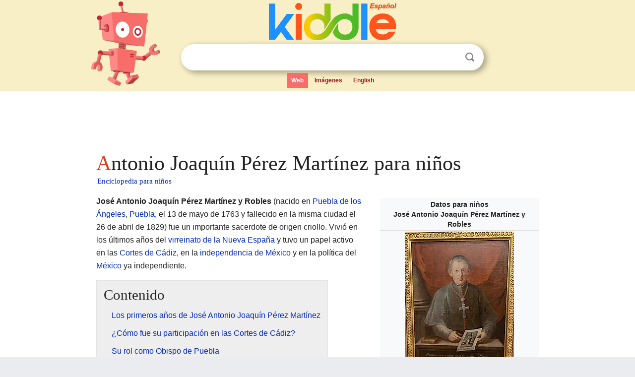

--- FILE ---
content_type: text/html; charset=utf-8
request_url: https://ninos.kiddle.co/Antonio_Joaqu%C3%ADn_P%C3%A9rez_Mart%C3%ADnez
body_size: 6822
content:
<!DOCTYPE html>
<html class="client-nojs" lang="es" dir="ltr">
<head>
<meta name="viewport" content="width=device-width, initial-scale=1.0">
<meta charset="utf-8"/>
<meta name="description" content="Aprender datos sobre Antonio Joaquín Pérez Martínez para niños">
<meta property="og:title" content="Aprender datos sobre Antonio Joaquín Pérez Martínez para niños">
<meta property="og:description" content="Aprender datos sobre Antonio Joaquín Pérez Martínez para niños">
<meta property="og:locale" content="es_ES">
<meta name="thumbnail" content="https://ninos.kiddle.co/images/thumb/a/ae/Vicente_o_Manuel_Talavera%2C_Retrato_del_obispo_Antonio_Joaqu%C3%ADn_P%C3%A9rez_Mart%C3%ADnez_y_Robles.jpg/220px-Vicente_o_Manuel_Talavera%2C_Retrato_del_obispo_Antonio_Joaqu%C3%ADn_P%C3%A9rez_Mart%C3%ADnez_y_Robles.jpg" />
<meta property="og:image" content="https://ninos.kiddle.co/images/thumb/a/ae/Vicente_o_Manuel_Talavera%2C_Retrato_del_obispo_Antonio_Joaqu%C3%ADn_P%C3%A9rez_Mart%C3%ADnez_y_Robles.jpg/220px-Vicente_o_Manuel_Talavera%2C_Retrato_del_obispo_Antonio_Joaqu%C3%ADn_P%C3%A9rez_Mart%C3%ADnez_y_Robles.jpg" />
<link rel="shortcut icon" href="/images/wk/favicon-16x16.png">
<link rel="icon" type="image/png" href="/images/wk/favicon-16x16.png" sizes="16x16">
<link rel="apple-touch-icon" sizes="180x180" href="/images/wk/icon-kiddle.png">
<title>Antonio Joaquín Pérez Martínez para Niños</title>
<link rel="stylesheet" href="/load.php?debug=false&amp;lang=es&amp;modules=mediawiki.page.gallery.styles%7Cskins.minerva.base.reset%2Cstyles%7Cskins.minerva.content.styles%7Cskins.minerva.footerV2.styles%7Cskins.minerva.tablet.styles&amp;only=styles&amp;skin=minerva"/>
<meta name="ResourceLoaderDynamicStyles" content=""/>
<meta name="viewport" content="initial-scale=1.0, user-scalable=yes, minimum-scale=0.25, maximum-scale=5.0, width=device-width"/>
<link rel="canonical" href="https://ninos.kiddle.co/Antonio_Joaqu%C3%ADn_P%C3%A9rez_Mart%C3%ADnez"/>
<meta property="og:url" content="https://ninos.kiddle.co/Antonio_Joaqu%C3%ADn_P%C3%A9rez_Mart%C3%ADnez">
<style> .pre-content h1 {display: block;} .pre-content h1::first-letter {color: #dd3f1e;}  </style>
</head>
<body class="mediawiki ltr sitedir-ltr mw-hide-empty-elt stable skin-minerva action-view feature-footer-v2">

<div id="mw-mf-viewport">
	
	<div id="mw-mf-page-center">
		<div class="header-container" style="background-color: #f8efc6;">
			<div class="header">
<div>

<table style="
    width: 100%;
"><tbody><tr>

<td id="robotcell"><a href="https://es.kiddle.co"><img src="/images/wk/kids-robot.svg" height="170" width="139" alt="robot de la enciclopedia para niños" style="
    height: 170px;
    width: 139px;
    margin-left: 5px;
    margin-right: -10px;
"></a></td>

<td>

  <div class="search_form">
      <form action="https://es.kiddle.co/s.php" id="cse-search-box" method="GET">

<a href="https://es.kiddle.co"><div class="logo-top" style="text-align: center;"><img src="/images/wk/kids_search_engine_es.svg" border="0" height="75" width="257" alt="Kiddle para niños"></div></a>

        <table><tbody><tr>

            
          <td id="search_container" class="active">  
            <table>
              <tbody><tr>
              
                <td class="search_field_clear">
                  <input type="text" name="q" id="q"  size="35" spellcheck="false" autocapitalize="off" autocomplete="off" onfocus="if (this.value == '') { document.getElementById('search_form_input_clear_one').className = 'search_form_input_clear_closed' }
                  			if (this.value != '') { document.getElementById('search_container').className = 'active'; } " onblur="document.getElementById('search_container').className = ''; " onkeydown="document.getElementById('search_form_input_clear_one').className = 'search_form_input_clear_opened';
                  			document.getElementById('search_container').className = 'active';" onkeyup="if (this.value == '') { document.getElementById('search_form_input_clear_one').className = 'search_form_input_clear_closed'
                  	document.getElementById('search_form_input_clear_one').className = 'search_form_input_clear_closed';
                    document.getElementById('search_container').className = 'active'; };">
                </td>
                
                <td class="search_form_input_clear">
                  <button id="search_form_input_clear_one" class="search_form_input_clear_opened" type="button" value="X" onclick="document.getElementById('q').value=''; document.getElementById('q').focus();">Despejar</button>
                </td>
                
                <td class="search_button">
                  <button type="submit" value="Buscar" class="submit s_btn">Buscar</button>
                </td>              
              
              </tr>
            </tbody></table>  
          </td>
        </tr>
<tr>
<td>

<div class="top_menu">
  <ul>
<li class="active"><a href="https://es.kiddle.co">Web</a></li> <li><a href="https://es.kiddle.co/imagenes.php">Imágenes</a></li> <li><a href="https://www.kiddle.co">English</a></li>
  </ul>
</div>

</td>
</tr>
</tbody></table>
      </form>

      <script type="text/javascript">
          var clearbut = document.getElementById('search_form_input_clear_one');
          var searchfield = document.getElementById('q');
		  var submitbtn = document.getElementById('s_btn');
		  var srcx = document.getElementById('search_container');
		  
          if (searchfield.value != '') { clearbut.className = 'search_form_input_clear_opened'; srcx.className = 'active'; }
		  else if (searchfield.value === '') { clearbut.className = 'search_form_input_clear_closed'; srcx.className = ''; }
      </script>
  </div>
</td>
</tr>
</tbody></table>
</div>
</div>
</div>
		<div id="content" class="mw-body">
			<div class="post-content" style="margin-bottom: -20px;">
<script async src="https://pagead2.googlesyndication.com/pagead/js/adsbygoogle.js?client=ca-pub-2806779683782082"
     crossorigin="anonymous"></script>
<ins class="adsbygoogle" 
     style="display:inline-block;min-width:320px;max-width:890px;width:100%;height:110px"
     data-ad-client="ca-pub-2806779683782082"
     data-ad-slot="2481938001"></ins>
<script>
     (adsbygoogle = window.adsbygoogle || []).push({}); 
</script>

</div><div class="pre-content heading-holder"><h1 id="section_0">Antonio Joaquín Pérez Martínez para niños</h1>  <div style="display: block; font-family: 'Linux Libertine','Georgia','Times',serif; font-size: 15px; line-height: 1.3; margin-top: -7px; padding-left: 2px;"><a href="/">Enciclopedia para niños</a></div></div><div id="bodyContent" class="content"><div id="mw-content-text" lang="es" dir="ltr" class="mw-content-ltr"><table class="infobox biography vcard" style="width:22.7em; line-height: 1.4em; text-align:left; padding:.23em;">
<tr>
<th colspan="3" class="cabecera persona" style="text-align:center;background-color:transparent;color:inherit;background-color:transparent;;"><div>Datos para niños</div>José Antonio Joaquín Pérez Martínez y Robles</th>
</tr>
<tr>
<td colspan="3" class="imagen" style="text-align:center;line-height:1.3em; vertical-align:middle;;"><a href="/Archivo:Vicente_o_Manuel_Talavera,_Retrato_del_obispo_Antonio_Joaqu%C3%ADn_P%C3%A9rez_Mart%C3%ADnez_y_Robles.jpg" class="image"><img alt="Vicente o Manuel Talavera, Retrato del obispo Antonio Joaquín Pérez Martínez y Robles.jpg" src="/images/thumb/a/ae/Vicente_o_Manuel_Talavera%2C_Retrato_del_obispo_Antonio_Joaqu%C3%ADn_P%C3%A9rez_Mart%C3%ADnez_y_Robles.jpg/220px-Vicente_o_Manuel_Talavera%2C_Retrato_del_obispo_Antonio_Joaqu%C3%ADn_P%C3%A9rez_Mart%C3%ADnez_y_Robles.jpg" width="220" height="293"></a></td>
</tr>
<tr>
<td colspan="3" style="text-align:center;line-height:1.3em; vertical-align:middle;;">
<hr></td>
</tr>
<tr>
<th colspan="3" style="text-align:center;background-color:#EAEAFE;;"><a href="/Archivo:Coat_of_arms_of_Jos%C3%A9_Antonio_Joaqu%C3%ADn_P%C3%A9rez_Mart%C3%ADnez_y_Robles_(cropped).png" class="image"><img alt="Coat of arms of José Antonio Joaquín Pérez Martínez y Robles (cropped).png" src="/images/0/03/Coat_of_arms_of_Jos%C3%A9_Antonio_Joaqu%C3%ADn_P%C3%A9rez_Mart%C3%ADnez_y_Robles_%28cropped%29.png" width="35" height="40"></a><br>
Obispo de Puebla de los Ángeles</th>
</tr>
<tr>
<th scope="row" style="text-align:left;width:33%;">Predecesor</th>
<td colspan="2" style="line-height:1.3em; vertical-align:middle;;">Manuel Ignacio González de Campillo Gómez del Valle</td>
</tr>
<tr>
<th scope="row" style="text-align:left;width:33%;">Sucesor</th>
<td colspan="2" style="line-height:1.3em; vertical-align:middle;;">Francisco Pablo Vásquez y Sánchez Bizcaíno</td>
</tr>
<tr>
<td colspan="3" style="text-align:center;line-height:1.3em; vertical-align:middle;;">
<hr></td>
</tr>
<tr>
<th colspan="3" style="text-align:center;background-color:#EAEAFE;;"><a href="/Archivo:Sello_de_Gobierno_del_Primer_Imperio_Mexicano.svg" class="image"><img alt="Sello de Gobierno del Primer Imperio Mexicano.svg" src="/images/thumb/5/50/Sello_de_Gobierno_del_Primer_Imperio_Mexicano.svg/44px-Sello_de_Gobierno_del_Primer_Imperio_Mexicano.svg.png" width="44" height="38"></a><br>
Miembro de la Regencia del Imperio Mexicano</th>
</tr>
<tr>
<td colspan="3" style="text-align:center;line-height:1.3em; vertical-align:middle;;">9 de octubre de 1821-11 de abril de 1822</td>
</tr>
<tr>
<th scope="row" style="text-align:left;width:33%;">Predecesor</th>
<td colspan="2" style="line-height:1.3em; vertical-align:middle;;"><a href="/Junta_Provisional_Gubernativa" title="Junta Provisional Gubernativa">Junta Provisional Gubernativa</a></td>
</tr>
<tr>
<th scope="row" style="text-align:left;width:33%;">Sucesor</th>
<td colspan="2" style="line-height:1.3em; vertical-align:middle;;">Regencia (Segundo Consejo)</td>
</tr>
<tr>
<td colspan="3" style="text-align:center;line-height:1.3em; vertical-align:middle;;">
<hr></td>
</tr>
<tr>
<th colspan="3" style="text-align:center;background-color:#EAEAFE;;">Información personal</th>
</tr>
<tr>
<th scope="row" style="text-align:left;width:33%;">Nombre de nacimiento</th>
<td colspan="2" style="line-height:1.3em; vertical-align:middle;;">Antonio Joaquín Pérez Martínez</td>
</tr>
<tr>
<th scope="row" style="text-align:left;width:33%;">Nacimiento</th>
<td colspan="2" style="line-height:1.3em; vertical-align:middle;;">1763<br>
<a href="/Puebla_de_Zaragoza" title="Puebla de Zaragoza">Puebla de Zaragoza</a> (<a href="/Imperio_espa%C3%B1ol" title="Imperio español">Imperio Español</a>)</td>
</tr>
<tr>
<th scope="row" style="text-align:left;width:33%;">Fallecimiento</th>
<td colspan="2" style="line-height:1.3em; vertical-align:middle;;">1829<br>
Puebla de Zaragoza (<a href="/M%C3%A9xico" title="México">México</a>)</td>
</tr>
<tr>
<th scope="row" style="text-align:left;width:33%;">Nacionalidad</th>
<td colspan="2" class="category" style="line-height:1.3em; vertical-align:middle;;"><a href="/Espa%C3%B1a" title="España">Española</a>, <a href="/Irlanda" title="Irlanda">irlandesa</a> y mexicana</td>
</tr>
<tr>
<th scope="row" style="text-align:left;width:33%;">Religión</th>
<td colspan="2" style="line-height:1.3em; vertical-align:middle;;"><a href="/Iglesia_cat%C3%B3lica" title="Iglesia católica">Iglesia católica</a></td>
</tr>
<tr>
<th colspan="3" style="text-align:center;background-color:#EAEAFE;;">Información profesional</th>
</tr>
<tr>
<th scope="row" style="text-align:left;width:33%;">Ocupación</th>
<td colspan="2" class="role" style="line-height:1.3em; vertical-align:middle;;">Diplomático, obispo, insurgente.</td>
</tr>
<tr>
<td class="noprint" colspan="3" style="text-align:left;"></td>
</tr>
</table>
<div class="thumb tright">
<div class="thumbinner" style="width:268px;"><a href="/Archivo:Jos%C3%A9_Antonio_Joaqu%C3%ADn_P%C3%A9rez_Mart%C3%ADnez_y_Robles.png" class="image"><img alt="Archivo:José Antonio Joaquín Pérez Martínez y Robles" src="/images/c/cc/Jos%C3%A9_Antonio_Joaqu%C3%ADn_P%C3%A9rez_Mart%C3%ADnez_y_Robles.png" width="266" height="398" class="thumbimage"></a>
<div class="thumbcaption">
<div class="magnify"><a href="/Archivo:Jos%C3%A9_Antonio_Joaqu%C3%ADn_P%C3%A9rez_Mart%C3%ADnez_y_Robles.png" class="internal" title="Aumentar"></a></div>
José Antonio Joaquín Pérez y Martínez</div>
</div>
</div>
<p><b>José Antonio Joaquín Pérez Martínez y Robles</b> (nacido en <a href="/Puebla_de_Zaragoza" title="Puebla de Zaragoza">Puebla de los Ángeles</a>, <a href="/Puebla" title="Puebla">Puebla</a>, el 13 de mayo de 1763 y fallecido en la misma ciudad el 26 de abril de 1829) fue un importante sacerdote de origen criollo. Vivió en los últimos años del <a href="/Virreinato_de_Nueva_Espa%C3%B1a" title="Virreinato de Nueva España">virreinato de la Nueva España</a> y tuvo un papel activo en las <a href="/Cortes_de_C%C3%A1diz" title="Cortes de Cádiz">Cortes de Cádiz</a>, en la <a href="/Independencia_de_M%C3%A9xico" title="Independencia de México">independencia de México</a> y en la política del <a href="/M%C3%A9xico" title="México">México</a> ya independiente.</p>
<p></p>
<div id="toc" class="toc">
<div id="toctitle">
<h2>Contenido</h2>
</div>
<ul>
<li class="toclevel-1 tocsection-1"><a href="#Los_primeros_a.C3.B1os_de_Jos.C3.A9_Antonio_Joaqu.C3.ADn_P.C3.A9rez_Mart.C3.ADnez"><span class="toctext">Los primeros años de José Antonio Joaquín Pérez Martínez</span></a></li>
<li class="toclevel-1 tocsection-2"><a href="#.C2.BFC.C3.B3mo_fue_su_participaci.C3.B3n_en_las_Cortes_de_C.C3.A1diz.3F"><span class="toctext">¿Cómo fue su participación en las Cortes de Cádiz?</span></a></li>
<li class="toclevel-1 tocsection-3"><a href="#Su_rol_como_Obispo_de_Puebla"><span class="toctext">Su rol como Obispo de Puebla</span></a></li>
<li class="toclevel-1 tocsection-4"><a href="#.C2.BFQu.C3.A9_hizo_por_la_Independencia_de_M.C3.A9xico.3F"><span class="toctext">¿Qué hizo por la Independencia de México?</span></a></li>
<li class="toclevel-1 tocsection-5"><a href="#Su_vida_en_el_M.C3.A9xico_independiente"><span class="toctext">Su vida en el México independiente</span></a></li>
<li class="toclevel-1 tocsection-6"><a href="#Galer.C3.ADa_de_im.C3.A1genes"><span class="toctext">Galería de imágenes</span></a></li>
</ul>
</div>
<p></p>
<h2><span class="mw-headline" id="Los_primeros_a.C3.B1os_de_Jos.C3.A9_Antonio_Joaqu.C3.ADn_P.C3.A9rez_Mart.C3.ADnez">Los primeros años de José Antonio Joaquín Pérez Martínez</span></h2>
<p>José Antonio Joaquín Pérez Martínez y Robles fue un miembro activo de la sociedad de Puebla. Siguiendo las costumbres de su época y al ser parte de familias importantes, se dedicó a la vida religiosa. Estudió en su ciudad natal y en el seminario, obteniendo varios títulos académicos. Esto le permitió ser profesor de <a href="/Filosof%C3%ADa" title="Filosofía">filosofía</a>, <a href="/Teolog%C3%ADa" title="Teología">teología</a> y <a href="/Biblia" title="Biblia">escrituras sagradas</a> en los seminarios de Puebla y la <a href="/Ciudad_de_M%C3%A9xico" title="Ciudad de México">Ciudad de México</a>.</p><div class="thumb tleft"><div class="thumbinner" style="width:302px;">
<script async src="https://pagead2.googlesyndication.com/pagead/js/adsbygoogle.js?client=ca-pub-2806779683782082"
     crossorigin="anonymous"></script>
<ins class="adsbygoogle" 
     style="display:inline-block;width:300px;height:250px"
     data-ad-client="ca-pub-2806779683782082"
     data-ad-slot="4319964985">
</ins>
<script>
     (adsbygoogle = window.adsbygoogle || []).push({}); 
</script>
</div></div>
<p>Después de ser ordenado sacerdote, trabajó en la administración de los obispados de Puebla y la Arquidiócesis de México. Llegó a ser secretario personal del obispo Salvador Bienpica y Sotomayor. Con el siguiente obispo, Manuel Ignacio González de Campillo Gómez del Valle, participó activamente en la vida política de Puebla y del <a href="/Virreinato_de_Nueva_Espa%C3%B1a" title="Virreinato de Nueva España">virreinato de Nueva España</a>.</p>
<h2><span class="mw-headline" id=".C2.BFC.C3.B3mo_fue_su_participaci.C3.B3n_en_las_Cortes_de_C.C3.A1diz.3F">¿Cómo fue su participación en las Cortes de Cádiz?</span></h2>
<p>En 1810, fue elegido diputado para las <a href="/Cortes_de_C%C3%A1diz" title="Cortes de Cádiz">Cortes de Cádiz</a>. Estas reuniones comenzaron en San Fernando, España, el 24 de septiembre de 1810, y luego se trasladaron a la ciudad de <a href="/C%C3%A1diz" title="Cádiz">Cádiz</a>, en <a href="/Andaluc%C3%ADa" title="Andalucía">Andalucía</a>. Allí, se destacó como un político con ideas liberales y llegó a presidir las Cortes en tres ocasiones.</p>
<p>Gracias a sus ideas, participó en debates importantes. Por ejemplo, apoyó la libertad de prensa y buscó que las diferentes regiones del <a href="/Imperio_espa%C3%B1ol" title="Imperio español">Imperio Español</a> tuvieran más autonomía.</p>
<p>Como parte del grupo liberal, colaboró en la creación de la <a href="/Constituci%C3%B3n_espa%C3%B1ola_de_1812" title="Constitución española de 1812">Constitución Española de 1812</a>. Sin embargo, más tarde, por sus creencias religiosas, se unió al grupo que apoyaba el poder absoluto del rey. Por eso, firmó el <a href="/Manifiesto_de_los_Persas" title="Manifiesto de los Persas">Manifiesto de los Persas</a>, un documento que pedía cambios en la Constitución. Fue presidente de la asamblea por tercera vez durante este periodo. Pero el 4 de mayo de 1814, el rey <a href="/Fernando_VII_de_Espa%C3%B1a" title="Fernando VII de España">Fernando VII</a> suspendió las Cortes y declaró nula la Constitución. Debido a esto, José Antonio Joaquín Pérez Martínez y Robles fue perseguido y tuvo que regresar al virreinato de Nueva España.</p>
<h2><span class="mw-headline" id="Su_rol_como_Obispo_de_Puebla">Su rol como Obispo de Puebla</span></h2>
<p>Cuando regresó a México, el obispo Manuel Ignacio González de Campillo Gómez del Valle había fallecido. Por ello, José Antonio Joaquín Pérez Martínez y Robles fue nombrado obispo de Puebla el 19 de diciembre de 1814, aunque él no estaba presente. Asumió el cargo al regresar en 1815.</p>
<p>Durante la <a href="/Independencia_de_M%C3%A9xico" title="Independencia de México">Guerra de Independencia</a>, se mantuvo alejado de la política. Sin embargo, fue investigado varias veces por sospechas de pertenecer a un grupo llamado "Los Guadalupes".</p>
<h2><span class="mw-headline" id=".C2.BFQu.C3.A9_hizo_por_la_Independencia_de_M.C3.A9xico.3F">¿Qué hizo por la Independencia de México?</span></h2>
<p>En ese tiempo, conoció el <a href="/Plan_de_Iguala" title="Plan de Iguala">Plan de Iguala</a>, un documento donde el general <a href="/Agust%C3%ADn_de_Iturbide" title="Agustín de Iturbide">Agustín de Iturbide</a> se pronunciaba contra el gobierno virreinal. Este plan buscaba crear el <a href="/Primer_Imperio_mexicano" title="Primer Imperio mexicano">Imperio Mexicano</a>, garantizaba que la única religión oficial sería la <a href="/Cristianismo" title="Cristianismo">cristiana</a> <a href="/Iglesia_cat%C3%B3lica" title="Iglesia católica">católica</a> y que todos los grupos sociales tendrían los mismos derechos como ciudadanos.</p>
<p>Con estas ideas, José Antonio Joaquín Pérez Martínez y Robles se unió a un número creciente de personas en Nueva España que apoyaban el Plan de Iguala. Por ello, ayudó a que <a href="/Agust%C3%ADn_de_Iturbide" title="Agustín de Iturbide">Agustín de Iturbide</a> y el último líder del virreinato, el general <a href="/Juan_O%27Donoj%C3%BA" title="Juan O'Donojú">Juan O'Donojú</a>, se reunieran en la <a href="/C%C3%B3rdoba_(M%C3%A9xico)" title="Córdoba (México)">Villa de Córdoba</a>, en <a href="/Veracruz" title="Veracruz">Veracruz</a>. Allí firmaron el <a href="/Tratados_de_C%C3%B3rdoba" title="Tratados de Córdoba">Tratado de Córdoba</a>, que declaraba la independencia del Virreinato de Nueva España.</p>
<p>Después, viajó con Juan O'Donojú a la Ciudad de México. Se quedaron en el Palacio del ex Arzobispado en <a href="/Tacubaya" title="Tacubaya">Tacubaya</a>, protegidos por el Ejército Trigarante. Entró a la ciudad con el virrey y lograron que las fuerzas españolas se fueran pacíficamente. Por su importancia, formó parte de la comitiva oficial que recibió al general Agustín de Iturbide en la puerta del hoy <a href="/Palacio_Nacional_(M%C3%A9xico)" title="Palacio Nacional (México)">Palacio Nacional</a>. Luego, fue el primero en firmar el <a href="/Acta_de_Independencia_del_Imperio_Mexicano" title="Acta de Independencia del Imperio Mexicano">Acta de Independencia del Imperio Mexicano</a>.</p>
<h2><span class="mw-headline" id="Su_vida_en_el_M.C3.A9xico_independiente">Su vida en el México independiente</span></h2>
<p>Después de la independencia, José Antonio Joaquín Pérez Martínez y Robles participó en la política local y nacional. A través de Francisco Pablo Vásquez y Sánchez Bizcaíno, se involucró en esfuerzos diplomáticos para que la <a href="/Santa_Sede" title="Santa Sede">Santa Sede</a> (el gobierno de la Iglesia católica) reconociera la independencia de México. También buscó el nombramiento de nuevos obispos y arzobispos para el país.</p>
<p>Siendo obispo de Puebla, falleció el 26 de abril de 1829.</p>
<h2><span class="mw-headline" id="Galer.C3.ADa_de_im.C3.A1genes">Galería de imágenes</span></h2>
<ul class="gallery mw-gallery-traditional">
<li class="gallerybox" style="width: 155px; max-width: 100% !important;">
<div style="width: 155px; max-width: 100% !important;">
<div class="thumb" style="width: 150px; max-width: 100% !important;">
<div style="margin:15px auto;"><a href="/Archivo:Vicente_o_Manuel_Talavera,_Retrato_del_obispo_Antonio_Joaqu%C3%ADn_P%C3%A9rez_Mart%C3%ADnez_y_Robles.jpg" class="image"><img alt="Vicente o Manuel Talavera, Retrato del obispo Antonio Joaquín Pérez Martínez y Robles" src="/images/thumb/a/ae/Vicente_o_Manuel_Talavera%2C_Retrato_del_obispo_Antonio_Joaqu%C3%ADn_P%C3%A9rez_Mart%C3%ADnez_y_Robles.jpg/90px-Vicente_o_Manuel_Talavera%2C_Retrato_del_obispo_Antonio_Joaqu%C3%ADn_P%C3%A9rez_Mart%C3%ADnez_y_Robles.jpg" width="90" height="120"></a></div>
</div>
<div class="gallerytext">
<p>Retrato del obispo Antonio Joaquín Pérez Martínez y Robles.</p>
</div>
</div>
</li>
</ul>






</div><div class="printfooter">
Obtenido de «<a dir="ltr" href="https://ninos.kiddle.co/index.php?title=Antonio_Joaquín_Pérez_Martínez&amp;oldid=4825338">https://ninos.kiddle.co/index.php?title=Antonio_Joaquín_Pérez_Martínez&amp;oldid=4825338</a>»</div>
</div>
<div class="post-content" style="margin-top: 0px;">

 <!-- US -->
<script async src="https://pagead2.googlesyndication.com/pagead/js/adsbygoogle.js?client=ca-pub-2806779683782082"
     crossorigin="anonymous"></script>
<!-- K_b_h -->
<ins class="adsbygoogle" 
     style="display:block"
     data-ad-client="ca-pub-2806779683782082"
     data-ad-slot="3472651705"
     data-ad-format="auto"
     data-full-width-responsive="true"></ins>
<script>
     (adsbygoogle = window.adsbygoogle || []).push({}); 
</script>

<a href="https://es.kiddle.co"><img src="/images/wk/kids_search_engine_es.svg" alt="kids search engine" width="171" height="50" style="width: 171px; height: 50px; margin-top: 20px;"></a><br><div class="dablink" style="font-size: 1.0em; color: #848484;">Todo el contenido de los artículos de la <a href="https://ninos.kiddle.co">Enciclopedia Kiddle</a> (incluidas las imágenes) se puede utilizar libremente para fines personales y educativos bajo la licencia <a rel="nofollow" href="https://creativecommons.org/licenses/by-sa/3.0/es">Atribución-CompartirIgual</a> a menos que se indique lo contrario. Citar este artículo:</div>

<a href="https://ninos.kiddle.co/Antonio_Joaquín_Pérez_Martínez">Antonio Joaquín Pérez Martínez para Niños</a>. <i>Enciclopedia Kiddle.</i>

</div>

<div class="post-content">
 
<div id="footer" role="contentinfo">
        <ul id="footer-info">
	<li id="footer-info-lastmod" style="font-size: 1.1em; line-height: 1.4;"> 


Última edición el 17 oct 2025, a las 10:19 <span style="border: 1px solid #ccc; background: #eee;"><a rel="nofollow" href="https://es.kiddle.co/sugerir.php?article=Antonio_Joaquín_Pérez_Martínez">Sugerir&nbsp;una&nbsp;edición</a>.</span>



        </li>
	</ul>
        </div>
</div>

		</div>

<footer >
<div class="post-content footer-content">
<table><tr>
<td>
	<h2><a href="/">Enciclopedia Kiddle</a></h2>
	<div class="license">

El contenido está disponible bajo la licencia <a rel="nofollow" href="https://creativecommons.org/licenses/by-sa/3.0/deed.es">CC BY-SA 3.0</a>, a menos que se indique lo contrario. 
Los artículos de la enciclopedia Kiddle se basan en contenido y hechos seleccionados de <a rel="nofollow" href="https://es.wikipedia.org">Wikipedia</a>, reescritos para niños. 
Powered by <a rel="nofollow" href="https://www.mediawiki.org">MediaWiki</a>.
</div>
	
	<ul class="footer-places hlist hlist-separated">
<li><a href="https://es.kiddle.co">Kiddle Español</a></li>
<li><a href="https://www.kiddle.co">English</a></li>
<li><a rel="nofollow" href="https://es.kiddle.co/quienessomos.php">Quiénes somos</a></li>
<li><a rel="nofollow" href="https://es.kiddle.co/privacidad.php">Política de privacidad</a></li>
<li><a rel="nofollow" href="https://es.kiddle.co/contacto.php">Contacto</a></li>
<li> &copy; 2025 Kiddle.co</li>
	</ul>
</td>
</tr>
</table>	
</div>
</footer>

	</div>
</div>
<!-- v:5 -->
<script>(window.RLQ=window.RLQ||[]).push(function(){mw.config.set({"wgBackendResponseTime":102});});</script>		</body>
		</html>
		

--- FILE ---
content_type: text/html; charset=utf-8
request_url: https://www.google.com/recaptcha/api2/aframe
body_size: 266
content:
<!DOCTYPE HTML><html><head><meta http-equiv="content-type" content="text/html; charset=UTF-8"></head><body><script nonce="NFt72gKPIfd75QV35SGxGg">/** Anti-fraud and anti-abuse applications only. See google.com/recaptcha */ try{var clients={'sodar':'https://pagead2.googlesyndication.com/pagead/sodar?'};window.addEventListener("message",function(a){try{if(a.source===window.parent){var b=JSON.parse(a.data);var c=clients[b['id']];if(c){var d=document.createElement('img');d.src=c+b['params']+'&rc='+(localStorage.getItem("rc::a")?sessionStorage.getItem("rc::b"):"");window.document.body.appendChild(d);sessionStorage.setItem("rc::e",parseInt(sessionStorage.getItem("rc::e")||0)+1);localStorage.setItem("rc::h",'1769959459590');}}}catch(b){}});window.parent.postMessage("_grecaptcha_ready", "*");}catch(b){}</script></body></html>